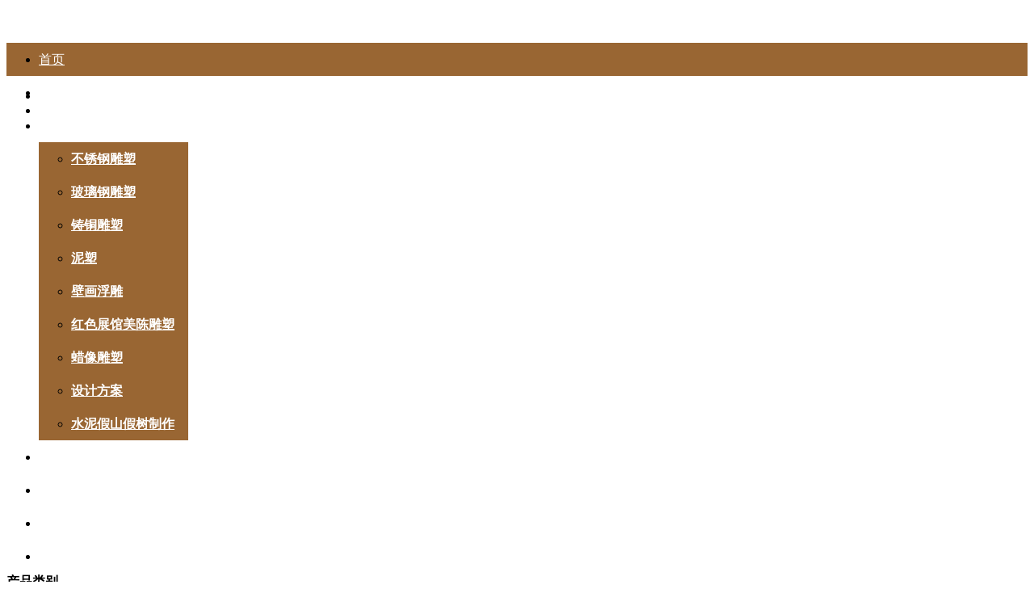

--- FILE ---
content_type: text/html; charset=utf-8
request_url: http://www.hnrwds.com/Product/570076.html
body_size: 11210
content:


<!DOCTYPE html PUBLIC "-//W3C//DTD XHTML 1.0 Transitional//EN" "http://www.w3.org/TR/xhtml1/DTD/xhtml1-transitional.dtd">
<html xmlns="http://www.w3.org/1999/xhtml">

<head>
    <meta http-equiv="Cache-Control" content="no-transform " />
    <meta http-equiv="Cache-Control" content="no-siteapp" />
    <link rel="alternate" media="handheld" href="#" />
    <meta http-equiv="Content-Type" content="text/html; charset=utf-8" />
    <meta name="renderer" content="ie-stand" />
    
    <meta name="keywords" content="河南省人文雕塑有限公司，雕塑" />
    <meta name="description" content="河南省人文雕塑有限公司于2018年3月正式注册，是一家集设计、制作、安装城市景观雕塑、园林景观雕塑、建筑雕塑、人物肖像雕塑于一体的雕塑艺术设计公司，质量优、品质好。我们始终以“传承华夏文化”为己任，坚持以“弘扬匠心精神”为方针来做雕塑，深刻落实“不忘初心，坚守本意，以质长存”精神，坚守“诚信做人，奋" />

    

    
    <title>
        玻璃钢雕塑-产品展示--河南省人文雕塑有限公司
    </title>

    <style type="text/css">
        .pro_fonts li .attribute { float: left; min-width: 30px; width: auto; display: block; }
        .pro_fonts li .attribute-zhi { float: left; width: auto; display: block; }
        .pro_fonts li .attribute-zhi a { padding: 0px 5px; margin: 3px 5px; border: 1px solid #dfdfdf; display: block; float: left; line-height: 20px; }
        .pro_fonts li .attribute-zhi a.on { border: 1px solid #f00; color: #f00; display: block; }
        .pro_fonts li .ccalear { clear: both; display: block; }
        .pro_fonts li table td p { width: 120px; float: left; }

        .del { text-decoration: line-through; }

        .font20 { font-size: 20px; }

        .font16 { font-size: 16px; }

        .prod_del font { float: right; color: #999; font-size: 12px; }

        .proshow1 dl p { padding: 3px 0; }

        .proshow1 dl a { color: #666; }

        .proshow1 dl a:hover { color: #ff6600; }

        #add { width: 25px; height: 25px; background-image: url("/images/formIcon/fromBuilder/plus.png"); background-repeat: no-repeat; }

        #minus { width: 25px; height: 25px; background-image: url("/images/formIcon/fromBuilder/minus.png"); background-repeat: no-repeat; }
    </style>

    <link href="http://ui.website.hnrich.cn/Styles/ShopDec/public.css" rel="Stylesheet" type="text/css" />
    <link href="http://ui.website.hnrich.cn/Styles/ShopDec//control/colstyle.css?version=v2" rel="Stylesheet" type="text/css" />
    <link href="http://ui.website.hnrich.cn/Styles/ShopDec/Skin/blue001.css" rel="stylesheet" type="text/css" />
    
    <script src="http://ui.website.hnrich.cn/Scripts/ShopSite/jquery-1.5.1.min.js" type="text/javascript"></script>
    <script src="http://ui.website.hnrich.cn/Scripts/ShopSite/gycenter.js" type="text/javascript"></script>
    <script src="http://ui.website.hnrich.cn/Scripts/ShopSite/imgcenter.js" type="text/javascript"></script>
    <script src="http://ui.website.hnrich.cn/Scripts/ShopSite/slides-1.1.1-min.js" type="text/javascript"></script>
    <script src="http://ui.website.hnrich.cn/Scripts/ShopSite/artDialog/artDialog.js" type="text/javascript"></script>
    <script src="http://ui.website.hnrich.cn/Scripts/ShopSite/artDialog/plugins/iframeTools.source.js" type="text/javascript"></script>
    <script src="http://ui.website.hnrich.cn/Scripts/ShopSite/Marquee.js" type="text/javascript"></script>
    <script src="http://ui.website.hnrich.cn/Scripts/ShopSite/border1.js" type="text/javascript"></script>
    <script src="http://ui.website.hnrich.cn/Scripts/ShopDec/json.js" type="text/javascript"></script>
    <script src="http://ui.website.hnrich.cn/Scripts/ShopSite/border.js" type="text/javascript"></script>
    <script src="http://ui.website.hnrich.cn/Scripts/ShopSite/nav.js" type="text/javascript"></script>
    <script src="http://ui.website.hnrich.cn/Scripts/ShopSite/qhwall.js" type="text/javascript"></script>
    <script src="http://ui.website.hnrich.cn/Scripts/ShopDec/json.js" type="text/javascript"></script>
    <script src="http://ui.website.hnrich.cn/Scripts/ShopDec/MSClass.js" type="text/javascript"> </script>

    <script src="http://ui.website.hnrich.cn/Scripts/ShopDec/bannerscroll.js" type="text/javascript"></script>
    <script src="http://ui.website.hnrich.cn/Scripts/ShopDec/jquery.js?version=v2" type="text/javascript"></script>
    <script type="text/javascript">var jQuery = $.noConflict();</script>
    <script src="http://ui.website.hnrich.cn/Scripts/ShopDec/publishAptJS.js?version=v2" type="text/javascript"></script>
    <script src="http://ui.website.hnrich.cn/Scripts/ShopDec/superSlide.js?version=v2" type="text/javascript"></script>
    <script src="http://ui.website.hnrich.cn/Scripts/ShopDec/globalNew.js?version=v2" type="text/javascript"></script>
    
    
</head>

<body>
    <div class="clear">
    </div>
    
    <script type="text/javascript">

        function setHomepage() {
            if (document.all) {
                document.body.style.behavior = 'url(#default#homepage)';
                document.body.setHomePage(document.URL);

            }
            else if (window.sidebar) {
                if (window.netscape) {
                    try {
                        netscape.security.PrivilegeManager.enablePrivilege("UniversalXPConnect");
                    }
                    catch (e) {
                        alert("该操作被浏览器拒绝，如果想启用该功能，请在地址栏内输入 about:config,然后将项 signed.applets.codebase_principal_support 值该为true");
                    }
                }
                var prefs = Components.classes['@mozilla.org/preferences-service;1'].getService(Components.interfaces.nsIPrefBranch);
                prefs.setCharPref('browser.startup.homepage', document.URL);
            }
        }
        function AddFavorite(url, title) {
            if (window.external && 'addFavorite' in window.external) { // IE
                window.external.addFavorite(url, title);
            } else if (window.sidebar && window.sidebar.addPanel) { // Firefox23后被弃用
                window.sidebar.addPanel(url, title);
            } else if (window.opera && window.print) { // rel=sidebar，读取a链接的href，title 注：opera也转战webkit内核了
                this.title = title;
                return true;
            } else { // webkit - safari/chrome
                alert('按 ' + (navigator.userAgent.toLowerCase().indexOf('mac') != -1 ? 'Command/Cmd' : 'CTRL') + ' + D 加入收藏');
            }
        }

    </script>

    <div id="doc" class="doc">
        <div class="logotab">
  <div id="logocontent">
    <div class="logoImg">
      <h1>
        <div class="logoMain03"><img src="http://img.website.hnrich.cn/e331a3f21c35eb66b06e632a0d62f14f.jpg" width="1200" height="100" alt="" title=""></div>
        <div class="logoTextModule03">
          <p></p>
        </div>
      </h1>
    </div>
  </div>
</div><div class="nav" id="navbgColor" style="background:rgb(153, 102, 51);height:41px;line-height: 41px;">
  <ul id="menu" style="&#xA;                background:none !important; background:rgb(153, 102, 51);height:41px;line-height: 41px;">
    <li style="Width:145px;"><a href="/" title="首页" style="font-weight:;font-size:px;font-family:;color:rgb(255, 255, 255);float: none; width: auto;text-align: center;padding-left: 0px;">首页</a></li>
    <li style="Width:145px;"><a href="/About/" title="公司介绍" style="font-weight:;font-size:px;font-family:;color:rgb(255, 255, 255);float: none; width: auto;text-align: center;padding-left: 0px;">公司介绍</a></li>
    <li style="Width:145px;"><a href="/Product/" title="产品展示" style="font-weight:;font-size:px;font-family:;color:rgb(255, 255, 255);float: none; width: auto;text-align: center;padding-left: 0px;">产品展示</a><ul style="background:rgb(153, 102, 51);Width:145px;">
        <li style="Width:145px;"><b style="Width:145px;"><a href="/Product/87995/" title="不锈钢雕塑" name="twolist" style="font-weight:;font-size:px;font-family:;color:rgb(255, 255, 255);float: none; width: auto;text-align: center;padding-left: 0px;">不锈钢雕塑</a></b></li>
        <li style="Width:145px;"><b style="Width:145px;"><a href="/Product/89891/" title="玻璃钢雕塑" name="twolist" style="font-weight:;font-size:px;font-family:;color:rgb(255, 255, 255);float: none; width: auto;text-align: center;padding-left: 0px;">玻璃钢雕塑</a></b></li>
        <li style="Width:145px;"><b style="Width:145px;"><a href="/Product/88000/" title="铸铜雕塑" name="twolist" style="font-weight:;font-size:px;font-family:;color:rgb(255, 255, 255);float: none; width: auto;text-align: center;padding-left: 0px;">铸铜雕塑</a></b></li>
        <li style="Width:145px;"><b style="Width:145px;"><a href="/Product/87998/" title="泥塑" name="twolist" style="font-weight:;font-size:px;font-family:;color:rgb(255, 255, 255);float: none; width: auto;text-align: center;padding-left: 0px;">泥塑</a></b></li>
        <li style="Width:145px;"><b style="Width:145px;"><a href="/Product/87994/" title="壁画浮雕" name="twolist" style="font-weight:;font-size:px;font-family:;color:rgb(255, 255, 255);float: none; width: auto;text-align: center;padding-left: 0px;">壁画浮雕</a></b></li>
        <li style="Width:145px;"><b style="Width:145px;"><a href="/Product/87996/" title="红色展馆美陈雕塑" name="twolist" style="font-weight:;font-size:px;font-family:;color:rgb(255, 255, 255);float: none; width: auto;text-align: center;padding-left: 0px;">红色展馆美陈雕塑</a></b></li>
        <li style="Width:145px;"><b style="Width:145px;"><a href="/Product/87997/" title="蜡像雕塑" name="twolist" style="font-weight:;font-size:px;font-family:;color:rgb(255, 255, 255);float: none; width: auto;text-align: center;padding-left: 0px;">蜡像雕塑</a></b></li>
        <li style="Width:145px;"><b style="Width:145px;"><a href="/Product/87999/" title="设计方案" name="twolist" style="font-weight:;font-size:px;font-family:;color:rgb(255, 255, 255);float: none; width: auto;text-align: center;padding-left: 0px;">设计方案</a></b></li>
        <li style="Width:145px;"><b style="Width:145px;"><a href="/Product/88907/" title="水泥假山假树制作" name="twolist" style="font-weight:;font-size:px;font-family:;color:rgb(255, 255, 255);float: none; width: auto;text-align: center;padding-left: 0px;">水泥假山假树制作</a></b></li>
      </ul>
    </li>
    <li style="Width:145px;"><a href="http://www.hnrwds.com/news/list.html?cid=7240" title="行业资讯" target="_blank" style="font-weight:;font-size:px;font-family:;color:rgb(255, 255, 255);float: none; width: auto;text-align: center;padding-left: 0px;">行业资讯</a></li>
    <li style="Width:145px;"><a href="http://www.hnrwds.com/News/207872.html" title="视频展示" target="_blank" style="font-weight:;font-size:px;font-family:;color:rgb(255, 255, 255);float: none; width: auto;text-align: center;padding-left: 0px;">视频展示</a></li>
    <li style="Width:145px;"><a href="/Contact/" title="联系方式" style="font-weight:;font-size:px;font-family:;color:rgb(255, 255, 255);float: none; width: auto;text-align: center;padding-left: 0px;">联系方式</a></li>
    <li style="Width:145px;"><a href="/Message/" title="留言板" style="font-weight:;font-size:px;font-family:;color:rgb(255, 255, 255);float: none; width: auto;text-align: center;padding-left: 0px;">留言板</a></li>
  </ul>
</div><input type="hidden" class="divNavStyle" optionhoverstyle="background:rgb(132, 81, 30);width:145px;height:41px;line-height:41px;font-weight:;font-size:px;font-family:;color:rgb(255, 255, 255);text-align: center;padding-left: 0px;"><input type="hidden" id="txt_NavHoverBgColor"><input type="hidden" id="txt_NavHoverBgImage"><input type="hidden" id="txt_NavHoverTextColor"><input type="hidden" id="txt_NavTextColor"><script type="text/javascript">
      setCustomNavStyle('navbgColor')
    </script><iframe style="display:none;" onload="changeNavByTypes()"></iframe><div><img src="http://ui.website.hnrich.cn/Images/ShopDec/t01.gif" style="display:none;" id="imgonload"></div><div></div>
<div class="fullFocus" style="height:600px">
  <ul class="imgList">
    <li style="background:url(http://img.website.hnrich.cn/055aa825d4e60765e9c510906e54f697.jpg) no-repeat center 0px scroll;600px"><a href="###" title="" style="height:600px"></a></li>
    <li style="background:url(http://img.website.hnrich.cn/7f813a34af56eee29ed4ebb6742bf6e1.jpg) no-repeat center 0px scroll;600px"><a href="###" title="" style="height:600px"></a></li>
  </ul>
  <div class="switchIcon">
    <ul></ul>
  </div>
</div>
<iframe style="display:none;" onload="scrollShow01();scrollShow02();scrollShow03();"></iframe>
        <div class="wrapper">
            <div class="leftbox">
                <div class="pb"><?xml version="1.0" encoding="utf-16"?>
<div id="divProductCategory" class="ltab"><div class="maintit" json="{&quot;ImgDomain&quot;:&quot;img.website.hnrich.cn&quot;,&quot;IsCustom&quot;:&quot;0&quot;,&quot;display&quot;:null,&quot;TitleFtColor&quot;:&quot;#000000&quot;,&quot;TitleBgColor&quot;:&quot;#FFFFFF&quot;,&quot;TitleLinkColor&quot;:&quot;#BA4B4B&quot;,&quot;TitleBgImg&quot;:null,&quot;ImgName&quot;:null,&quot;ContentFtColor&quot;:&quot;#000000&quot;,&quot;ContentBgColor&quot;:&quot;#FFFFFF&quot;,&quot;ContentLinkColor&quot;:&quot;#BA4B4B&quot;,&quot;TitleFtColor1&quot;:&quot;000000&quot;,&quot;TitleBgColor1&quot;:&quot;FFFFFF&quot;,&quot;TitleLinkColor1&quot;:&quot;BA4B4B&quot;,&quot;ContentFtColor1&quot;:&quot;000000&quot;,&quot;ContentBgColor1&quot;:&quot;FFFFFF&quot;,&quot;ContentLinkColor1&quot;:&quot;BA4B4B&quot;}"><b class="f14">产品类别</b></div><div id="divProcatContent" class="content sort" style=""><ul><li id="87995"><b><img src="http://ui.qihuiwang.com/Images/ShopDec/public/sub.jpg" id="87995" onclick="SecProductCategoryControl(87995,this)" class="mr5" style=" cursor:pointer" /><a href="/Product/87995/" title="不锈钢雕塑">不锈钢雕塑</a></b></li><li id="89891"><b><img src="http://ui.qihuiwang.com/Images/ShopDec/public/sub.jpg" id="89891" onclick="SecProductCategoryControl(89891,this)" class="mr5" style=" cursor:pointer" /><a href="/Product/89891/" title="玻璃钢雕塑">玻璃钢雕塑</a></b></li><li id="88000"><b><img src="http://ui.qihuiwang.com/Images/ShopDec/public/sub.jpg" id="88000" onclick="SecProductCategoryControl(88000,this)" class="mr5" style=" cursor:pointer" /><a href="/Product/88000/" title="铸铜雕塑">铸铜雕塑</a></b></li><li id="87998"><b><img src="http://ui.qihuiwang.com/Images/ShopDec/public/sub.jpg" id="87998" onclick="SecProductCategoryControl(87998,this)" class="mr5" style=" cursor:pointer" /><a href="/Product/87998/" title="泥塑">泥塑</a></b></li><li id="87994"><b><img src="http://ui.qihuiwang.com/Images/ShopDec/public/sub.jpg" id="87994" onclick="SecProductCategoryControl(87994,this)" class="mr5" style=" cursor:pointer" /><a href="/Product/87994/" title="壁画浮雕">壁画浮雕</a></b></li><li id="87996"><b><img src="http://ui.qihuiwang.com/Images/ShopDec/public/sub.jpg" id="87996" onclick="SecProductCategoryControl(87996,this)" class="mr5" style=" cursor:pointer" /><a href="/Product/87996/" title="红色展馆美陈雕塑">红色展馆美陈雕塑</a></b></li><li id="87997"><b><img src="http://ui.qihuiwang.com/Images/ShopDec/public/sub.jpg" id="87997" onclick="SecProductCategoryControl(87997,this)" class="mr5" style=" cursor:pointer" /><a href="/Product/87997/" title="蜡像雕塑">蜡像雕塑</a></b></li><li id="87999"><b><img src="http://ui.qihuiwang.com/Images/ShopDec/public/sub.jpg" id="87999" onclick="SecProductCategoryControl(87999,this)" class="mr5" style=" cursor:pointer" /><a href="/Product/87999/" title="设计方案">设计方案</a></b></li><li id="88907"><b><img src="http://ui.qihuiwang.com/Images/ShopDec/public/sub.jpg" id="88907" onclick="SecProductCategoryControl(88907,this)" class="mr5" style=" cursor:pointer" /><a href="/Product/88907/" title="水泥假山假树制作">水泥假山假树制作</a></b></li></ul></div></div>
<script type="text/javascript">
      setCustomColStyle('divProductCategory')
    </script></div><div class="pb"><div id="divContactUs" class="ltab">
  <div class="maintit" json="{&quot;ImgDomain&quot;:&quot;img.website.hnrich.cn&quot;,&quot;IsCustom&quot;:&quot;0&quot;,&quot;display&quot;:null,&quot;TitleFtColor&quot;:&quot;#000000&quot;,&quot;TitleBgColor&quot;:&quot;#FFFFFF&quot;,&quot;TitleLinkColor&quot;:&quot;#BA4B4B&quot;,&quot;TitleBgImg&quot;:null,&quot;ImgName&quot;:null,&quot;ContentFtColor&quot;:&quot;#000000&quot;,&quot;ContentBgColor&quot;:&quot;#FFFFFF&quot;,&quot;ContentLinkColor&quot;:&quot;#BA4B4B&quot;,&quot;TitleFtColor1&quot;:&quot;000000&quot;,&quot;TitleBgColor1&quot;:&quot;FFFFFF&quot;,&quot;TitleLinkColor1&quot;:&quot;BA4B4B&quot;,&quot;ContentFtColor1&quot;:&quot;000000&quot;,&quot;ContentBgColor1&quot;:&quot;FFFFFF&quot;,&quot;ContentLinkColor1&quot;:&quot;BA4B4B&quot;}"><span class="more"><a href="/Contact/" title="更多" target="_blank">更多&gt;&gt;</a></span><b class="f14">联系我们</b></div>
  <div id="divContactusContent" class="content p10" style="">
    <div class="fl"><p>河南省人文雕塑有限公司</p><p>联系人：王经理</p><p>联系电话：13733824312</p><p>联系地址：郑州市中原区航海西路</p><p><br /></p><p><img src="http://img.website.hnrich.cn/379901c4575bc32c34da22d75ee11e79.jpg" title="图片2.png" width="100%" /></p><p><br /></p></div>
    <div style="width:100%;clear:both;">
      <table cellpadding="0" cellspacing="0" border="0"></table>
    </div>
  </div>
</div><script type="text/javascript"></script></div>
            </div>
            

    <div class="window">
        <div class="windo"></div>
        <div class="win">
            <p>
                添加成功！<br />
                商品已成功加入购物车
            </p>
            <span class="orange"><a href="#" class="closealert">再逛逛</a>       |      <a href="/Shopping.aspx">去购物车</a></span>
        </div>

    </div>

    <!--右侧开始-->
    <div class="rightbox">
        <!--产品展示-->
        <div class="nrtab mb20" style="height: auto;">
            <div class="maintit">
                <p class="fr mr5  black">
                    <a href="/" title="首页">首页  </a>>> <a href="/Product/" title="产品展示">产品展示</a>  >><a href="/Product/89891/" title="玻璃钢雕塑">玻璃钢雕塑</a>>><a href="/Product/570076.html" title="玻璃钢雕塑"> 玻璃钢雕塑</a>
                </p>
                <b class="f14">
                    玻璃钢雕塑 </b>
            </div>
            <div class="content">
                <p class="f14 ml10 mt10">
                    <b></b>
                </p>
                <div class="pro_dt mt10">
                    <ul>
                        <li class="p_img">
                            <img id="imgLarge" src="http://img.website.hnrich.cn/d10d9c66526ea53e8c5d43c05b7a8e90.jpg?w=500" alt="" /></li>
                    </ul>
                    <ul class="xiaotu">
                        
                                <li>
                                    <img onclick="Change('http://img.website.hnrich.cn/d10d9c66526ea53e8c5d43c05b7a8e90.jpg?w=310')" src="http://img.website.hnrich.cn/d10d9c66526ea53e8c5d43c05b7a8e90.jpg?w=310" alt="" /></li>
                            
                    </ul>
                    <script type="text/javascript">
                        function Change(obj) {
                            $("#imgLarge").hide().attr("src", obj).fadeIn("slow");
                        }
                    </script>
                </div>
                <div class="pro_font">
                    <p class="f14 mt20">
                        <b>
                            玻璃钢雕塑</b>
                    </p>
                    <ul class="pro_fonts">
                        <li>所属分类：玻璃钢雕塑</li>
                        <li>关 键 词：玻璃钢雕塑</li>
                        <li>浏览次数：5445次</li>
                        <li>发布日期：2022-02-10</li>


                        
                        
                        

                        <li>
                            <table cellpadding="0" cellspacing="0" border="0">
                                <tr>
                                    
                                </tr>
                            </table>
                        </li>
                        
                        
                        
                        <li id="ContentPlaceHolder_notbuy" class="mt10">
                            
                            <span class="white"><a href="javascript:void(0)" id="button" class="pbtn1">立即咨询</a></span>
                            
                            <a
                                href="javascript:;" onclick="AddFavorite(location.href, document.title);"
                                style="cursor: pointer" class="pbtn2">收藏此信息</a>
                        </li>

                    </ul>
                    <div class="mt10">
                        <table width="100%" border="0" cellspacing="0" cellpadding="0">
                            <tr>
                                <td width="15%">分享到：
                                </td>
                                <td width="85%">
                                    <!-- Baidu Button BEGIN -->
                                    <div id="bdshare" class="bdshare_t bds_tools get-codes-bdshare gray mt5">
                                        <a href="#" title="分享到QQ空间" class="bds_qzone"></a><a href="#" title="分享到新浪微博" class="bds_tsina"></a><a href="#" title="分享到QQ好友" class="bds_sqq"></a><a href="#" title="分享到腾讯微博" class="bds_tqq"></a><span class="bds_more">更多...</span>
                                    </div>
                                    <script src="http://bdimg.share.baidu.com/static/js/bds_s_v2.js?cdnversion=386164" type="text/javascript" id="bdshare_js" data="type=tools&amp;uid=584562"></script>
                                    <script type="text/javascript">
                                        document.getElementById("bdshell_js").src = "http://bdimg.share.baidu.com/static/js/shell_v2.js?cdnversion=" + Math.ceil(new Date() / 3600000);
                                    </script>
                                    <!-- Baidu Button END-->
                                </td>
                            </tr>
                        </table>
                    </div>
                    <div style="position: relative; display: none" class="mt10">
                        <div class="pro_hover">
                            <img src="http://ui.website.hnrich.cn/Images/ShopDec//public/pimg.jpg" alt="" />
                            访问手机版网站
                        </div>
                        <div class="pro_table">
                            <table width="316" border="0" cellspacing="0" cellpadding="0">
                                <tr>
                                    <td width="30%">
                                        <img src="http://ui.website.hnrich.cn/Images/ShopDec/public/code.jpg" alt="" />
                                    </td>
                                    <td width="70%">扫一扫，即可访问手机网站， 有更多惊喜等着您哦！
                                    </td>
                                </tr>
                            </table>
                        </div>
                    </div>
                </div>
                <div class="clear">
                </div>
                <div class="tab ml10">
                    <ul id="tabsub">
                        <li class="active">信息介绍</li>
                    </ul>
                    <ul id="div2">
                        <li style="display: block;">
                            <p style="text-align:center;"><img src="http://img.website.hnrich.cn/61c2a538a75b2dcf472d8df5634083bb.jpg" title="81c60dfa9835b25ecb4c425054137b7.jpg" /></p>
                        </li>
                        
                    </ul>
                </div>
                <script type="text/javascript">
                    //tab_('tabsub', 'div2');
                </script>
                <div class="supply mt10 ml10">
                    <p class="s_tit">
                        <b>&nbsp;&nbsp;供应的其他相关信息</b>
                    </p>
                    <div class="rollpic1">
                        <p class="mousehover1">
                            <a href="javascript:void(0);" id="goL"></a>
                        </p>
                        <div id="gundong">
                            <ul>
                                
                                        <li><a href="/Product/570096.html">
                                            <img src="http://img.website.hnrich.cn/a7b3705300e63317229404c94cc5e38e.jpg?w=310" alt="" /></a></li>
                                    
                                        <li><a href="/Product/570095.html">
                                            <img src="http://img.website.hnrich.cn/53ca2aab703aac53abf492b31f3544a6.jpg?w=310" alt="" /></a></li>
                                    
                                        <li><a href="/Product/570094.html">
                                            <img src="http://img.website.hnrich.cn/70d74d0b5c9cf7356fa6439e4d3ae3d9.jpg?w=310" alt="" /></a></li>
                                    
                                        <li><a href="/Product/570093.html">
                                            <img src="http://img.website.hnrich.cn/ff78ded5a7ca88d198c697f2d8289aea.jpg?w=310" alt="" /></a></li>
                                    
                                        <li><a href="/Product/570092.html">
                                            <img src="http://img.website.hnrich.cn/7093bf3ceb41cac82cd862dcea8b8f1f.jpg?w=310" alt="" /></a></li>
                                    
                                        <li><a href="/Product/570091.html">
                                            <img src="http://img.website.hnrich.cn/83e103383c7b08352a661ff369e49be2.jpg?w=310" alt="" /></a></li>
                                    
                                        <li><a href="/Product/570090.html">
                                            <img src="http://img.website.hnrich.cn/ddaa09fc1e884f9cc0ef78855e5cc327.jpg?w=310" alt="" /></a></li>
                                    
                                        <li><a href="/Product/570089.html">
                                            <img src="http://img.website.hnrich.cn/6a563f96a94ea35f96c817a836f817dd.jpg?w=310" alt="" /></a></li>
                                    
                                        <li><a href="/Product/570088.html">
                                            <img src="http://img.website.hnrich.cn/8cb4a1d122b33df28f5153d5958c50c2.jpg?w=310" alt="" /></a></li>
                                    
                                        <li><a href="/Product/570087.html">
                                            <img src="http://img.website.hnrich.cn/9d933ca996dae2435ab658deedf2cdf6.jpg?w=310" alt="" /></a></li>
                                    
                                        <li><a href="/Product/570086.html">
                                            <img src="http://img.website.hnrich.cn/1471ca9bf178d7ae772ba0495c6e7bd6.jpg?w=310" alt="" /></a></li>
                                    
                                        <li><a href="/Product/570085.html">
                                            <img src="http://img.website.hnrich.cn/0160b6c45a44884c31c2b5aa837857b3.jpg?w=310" alt="" /></a></li>
                                    
                                        <li><a href="/Product/570084.html">
                                            <img src="http://img.website.hnrich.cn/46c4178be4500a3dd18b62cdc5951a0b.jpg?w=310" alt="" /></a></li>
                                    
                                        <li><a href="/Product/570083.html">
                                            <img src="http://img.website.hnrich.cn/db70c4d88bb41a81d8465328ffe4ac82.jpg?w=310" alt="" /></a></li>
                                    
                                        <li><a href="/Product/570082.html">
                                            <img src="http://img.website.hnrich.cn/e8bc50ec598d021a9184071c69a9a917.jpg?w=310" alt="" /></a></li>
                                    
                            </ul>
                        </div>
                        <p class="mousehover2">
                            <a href="javascript:void(0);" id="goR"></a>
                        </p>
                    </div>
                </div>
            </div>
        </div>
        <!--右侧结束-->
    </div>

        </div>
        <div class="clear">
        </div>
    </div>
    <!--底部开始-->
    <div class="botomtab" id="bottomContent" config-style-data="{&quot;IsPageBackground&quot;:true,&quot;IsNavigationListStyle&quot;:true,&quot;IsEpageLayOut&quot;:true,&quot;IsControlStyle&quot;:true,&quot;SpPageBackground&quot;:{&quot;BgIsDefault&quot;:&quot;1&quot;,&quot;BgColor&quot;:&quot;rgb(255,255,255)&quot;,&quot;BgImage&quot;:&quot;http://img.website.hnrich.cn/6a20e98a86d80e50cfbd69824c72f040.jpg&quot;,&quot;ImageName&quot;:&quot;玻璃首页-(5)_01.jpg&quot;,&quot;BgImagePosition&quot;:null,&quot;BgImageRepeat&quot;:&quot;1&quot;,&quot;BgColor1&quot;:&quot;FFFFFF&quot;,&quot;WidthIsDefault&quot;:&quot;1&quot;,&quot;Width&quot;:&quot;1200&quot;,&quot;HeightIsDefault&quot;:null,&quot;Height&quot;:null},&quot;SpNavigationListStyle&quot;:{&quot;IsDefault&quot;:&quot;1&quot;,&quot;BgColor&quot;:&quot;#ddd&quot;,&quot;BgImage&quot;:null,&quot;ImgName&quot;:null,&quot;TextColor&quot;:&quot;#ddd&quot;,&quot;HoverBgColor&quot;:&quot;#ddd&quot;,&quot;HoverBgImage&quot;:null,&quot;HoverImgName&quot;:null,&quot;HoverTextColor&quot;:&quot;#ddd&quot;,&quot;BgColor1&quot;:&quot;ddd&quot;,&quot;TextColor1&quot;:&quot;ddd&quot;,&quot;HoverBgColor1&quot;:&quot;ddd&quot;,&quot;HoverTextColor1&quot;:&quot;ddd&quot;,&quot;UserControlId&quot;:0},&quot;SpEpageLayOut&quot;:&quot;0&quot;,&quot;SpControlStyle&quot;:{&quot;IsDefault&quot;:&quot;1&quot;,&quot;TitleBgColor&quot;:&quot;#ddd&quot;,&quot;TitleBgImage&quot;:null,&quot;TitleImgName&quot;:null,&quot;TitleTextColor&quot;:&quot;#ddd&quot;,&quot;TitleLinkColor&quot;:null,&quot;IsContentBorder&quot;:&quot;1&quot;,&quot;ContentBorderColor&quot;:&quot;#ddd&quot;,&quot;ContentTextColor&quot;:&quot;#ddd&quot;,&quot;ContentLinkColor&quot;:&quot;#ddd&quot;,&quot;ContentBgColor&quot;:null,&quot;TitleBgColor1&quot;:&quot;ddd&quot;,&quot;TitleTextColor1&quot;:&quot;ddd&quot;,&quot;TitleLinkColor1&quot;:&quot;FFFFFF&quot;,&quot;ContentBorderColor1&quot;:&quot;ddd&quot;,&quot;ContentTextColor1&quot;:&quot;ddd&quot;,&quot;ContentLinkColor1&quot;:&quot;ddd&quot;,&quot;ContentBgColor1&quot;:&quot;FFFFFF&quot;},&quot;NavigationHTML&quot;:null,&quot;TemplateHTML&quot;:null,&quot;UserControlId&quot;:747545}" config-colstyle-data="{&quot;IsDefault&quot;:&quot;1&quot;,&quot;TitleBgColor&quot;:&quot;#ddd&quot;,&quot;TitleBgImage&quot;:null,&quot;TitleImgName&quot;:null,&quot;TitleTextColor&quot;:&quot;#ddd&quot;,&quot;TitleLinkColor&quot;:null,&quot;IsContentBorder&quot;:&quot;1&quot;,&quot;ContentBorderColor&quot;:&quot;#ddd&quot;,&quot;ContentTextColor&quot;:&quot;#ddd&quot;,&quot;ContentLinkColor&quot;:&quot;#ddd&quot;,&quot;ContentBgColor&quot;:null,&quot;TitleBgColor1&quot;:&quot;ddd&quot;,&quot;TitleTextColor1&quot;:&quot;ddd&quot;,&quot;TitleLinkColor1&quot;:&quot;FFFFFF&quot;,&quot;ContentBorderColor1&quot;:&quot;ddd&quot;,&quot;ContentTextColor1&quot;:&quot;ddd&quot;,&quot;ContentLinkColor1&quot;:&quot;ddd&quot;,&quot;ContentBgColor1&quot;:&quot;FFFFFF&quot;}" config-Layout-data="0">
  <div><p style="text-align:center;"><a href="https://beian.miit.gov.cn" target="_blank"><span style="color:#333333;font-family:-apple-system, blinkmacsystemfont, &quot;segoe ui&quot;, roboto, &quot;helvetica neue&quot;, arial, &quot;noto sans&quot;, sans-serif, &quot;apple color emoji&quot;, &quot;segoe ui emoji&quot;, &quot;segoe ui symbol&quot;, &quot;noto color emoji&quot;;font-size:14px;background-color:#ffffff;">豫ICP备2021005443号-1</span></a></p></div>
  <ul class="footer white1" content="{&quot;pc.website.hnrich.cn&quot;:&quot;首页&quot;,&quot;pc.website.hnrich.cn/About/&quot;:&quot;公司介绍&quot;,&quot;pc.website.hnrich.cn/Product/&quot;:&quot;产品展示&quot;,&quot;pc.website.hnrich.cn/PhotosList/&quot;:&quot;公司相册&quot;,&quot;pc.website.hnrich.cn/NewsList/&quot;:&quot;行业资讯&quot;,&quot;pc.website.hnrich.cn/honor/&quot;:&quot;视频展示&quot;,&quot;pc.website.hnrich.cn/Contact/&quot;:&quot;联系方式&quot;,&quot;pc.website.hnrich.cn/Message/&quot;:&quot;留言板&quot;,&quot;pc.website.hnrich.cn/ServiceList/&quot;:&quot;服务项目&quot;,&quot;pc.website.hnrich.cn/cooperation/&quot;:&quot;招商加盟&quot;,&quot;pc.website.hnrich.cn/customPage/&quot;:&quot;自定义栏目&quot;,&quot;pc.website.hnrich.cn/FilmList/&quot;:&quot;视频列表&quot;,&quot;pc.website.hnrich.cn/vlist/&quot;:&quot;调查问卷&quot;}">
    <li>河南省人文雕塑有限公司
          |<a target="_blank" href="https://beian.miit.gov.cn">豫ICP备2021005443号-1</a> 
          |本网站由提供技术支持<a href="/businessphoto.aspx" target="_blank">
              |营业执照公示信息</a></li>
    <li style="display:none"><span class="mr10">通讯地址：郑州市中原区航海西路</span><span class="mr10">联系人：王经理</span><span class="mr10">联系电话：13733824312</span><span class="mr10">13733824312</span></li>
  </ul>
</div><script type="text/javascript">
		setCustomColRightStyle('bottomContent');
		setOmnipotentCustomStyle('maintit');
		initPbColSettintStyle("maintit") ;
    initProductCategorySettingStyle();
	</script>

    <!--底部-->
    
    
    
    
    <link href="/css/messagebox.css" rel="stylesheet" />
    <script src="/js/Marquee.js" type="text/javascript"></script>
    <script type="text/javascript">
        $(document).ready(function () {
            //一次横向滚动一个
            $('#gundong').kxbdSuperMarquee({
                distance: 140,
                time: 3,
                btnGo: { left: '.mousehover1', right: '.mousehover2' },
                direction: 'left'
            });

            $(".window").click(function () {
                if ($(this).size() > 0) {
                    $(this).hide();
                }
            });
            $(".closealert").click(function () {
                $(".window").fadeOut("fast");
                return false;
            });

            //立即购买
            $("#sendbuy").bind("click", function () {
                var goodid = $("#buysize").attr("goodsid");
                var buysize = $("#buysize").val();
                if (goodid != "" && buysize != "") {
                    if (buysize > 0) {
                        $.post("/ShoppingOption.aspx",
                            {
                                opt: "add",
                                chooseGoods: goodid,
                                buySize: buysize
                            }, function (data) {
                                if (data.result == "success") {
                                    window.location = "/shopping.aspx";
                                }
                            });
                    }
                    return false;
                }
                return false;
            });

            //加入购物车
            $("#addshoplist").bind("click", function () {
                var goodid = $("#buysize").attr("goodsid");
                var buysize = $("#buysize").val();
                if (goodid != "" && buysize != "") {
                    if (buysize > 0) {
                        $.post("/ShoppingOption.aspx",
                            {
                                opt: "add",
                                chooseGoods: goodid,
                                buySize: buysize
                            }, function (data) {
                                if (data.result == "success") {
                                    $(".window").fadeIn("fast");
                                    setTimeout(closewindow, 2000);
                                }
                            });
                    }
                    return false;
                }
                return false;
            });

            $("#button").bind("click", function () {
                var dialog = art.dialog.open(
                    "/ask.aspx",
                    {
                        id: 'tellask',
                        title: "",

                        width: 495,
                        height: 422, lock: true,
                        closeFn: function () {
                            location.reload();
                        }
                    }
                 );
            });
        });
        function Msg() {
            //debugger;
            var dialog = art.dialog.open(
                    "/ask.aspx",
                    {
                        id: 'tellask',
                        title: "",

                        width: 495,
                        height: 422
                    }
                 );
        }

        function closewindow() {
            $(".window").fadeOut("fast");
        }

        //显示最少购买量
        $(function () {
            $("#buysize").val($("#hidLeast").val());
        })

        //获得文本框对象
        var t = $("#buysize");
        var count = $("#hidStock").val()
        //数量增加操作
        $("#add").click(function () {
            $('#minus').removeAttr("disabled");
            t.val(parseInt(t.val()) + 1);
            //不超过库存时+1
            //if (parseInt(t.val()) < parseInt(count)) {
            //    t.val(parseInt(t.val()) + 1)
            //    if (parseInt(t.val()) != 1) {
            //        $('#minus').attr('disabled', false);
            //    }
            //} else {
            //    $("#add").attr("disabled", false);
            //}
        })
        //数量减少操作
        $("#minus").click(function () {
            if (parseInt(t.val()) > $("#hidLeast").val()) {
                if (parseInt(t.val()) == 1) {
                    $('#minus').attr('disabled', true);
                } else {
                    t.val(parseInt(t.val()) - 1);
                }
            } else {
                $("#minus").attr("disabled", false);
            }
        })
    </script>

    
    
</body>
</html>




--- FILE ---
content_type: text/css
request_url: http://www.hnrwds.com/css/messagebox.css
body_size: 798
content:
.window{width:230px;height:0;z-index:9999;display:none;margin:0 auto;position:relative;font-family:"微软雅黑"}
.win{width:230px;height:112px;color:#fff;background:url(/image/images/icon_8.png) no-repeat 8px 17px;z-index:99;position:fixed;top:20%;font-size:16px;line-height:30px;}
.win p{padding-left:55px;padding-top:10px;}
.win span{padding-left:55px;padding-top:10px;}
.wininfo{color:#ffffff;background:rgba(102,102,102,0.7);position:fixed;top:20%;font-size:16px;line-height:45px;padding:15px 20px 15px 55px;}
.windo{width:230px;height:112px;background:#999;filter:alpha(opacity=70);-moz-opacity:0.7;-khtml-opacity:0.7;opacity:0.7;position:fixed;top:20%;z-index:9;}

.orange{color:#f27b04;}
.orange a{color:#f27b04;text-decoration:none;}
.orange a:link{color:#f27b04;}
.orange a:visited{color:#f27b04;}
.orange a:hover{color:#f27b04;text-decoration:none;}


.whiteMge a{color:#fff;}
.whiteMge a:link{color:#fff;}
.whiteMge a:visited{color:#fff;}
.whiteMge a:hover{color:#fff;text-decoration:none;}



/**修改***/
.pro_fonts li.mt11{height:28px;line-break:28px;}
.pro_fonts li.mt11 .prod_bnt01{padding-left:20px;float:left;background:url(http://ui.tiantisbdy.hnrich.net/Images/ShopDec/public/ico_02.jpg) no-repeat 0 6px;padding-right:10px;}
.pro_fonts li.mt11 .prod_bnt02{padding-left:20px;float:left;background:url(http://ui.tiantisbdy.hnrich.net/Images/ShopDec/public/ico_03.jpg) no-repeat 0 6px;padding-right:10px;}
.pro_fonts li.mt10 .prod_bnt03{width:130px;height:25px;line-height:25px;text-align:center;background:#ff6304;float:left;margin-right:10px;}
.pro_fonts li.mt10 .prod_bnt04{width:130px;height:25px;line-height:25px;text-align:center;background:#3da0ff;float:left;margin-right:10px;}
.pro_fonts li.mt10{margin-top:10px;font-family:"微软雅黑";font-size:14px;}